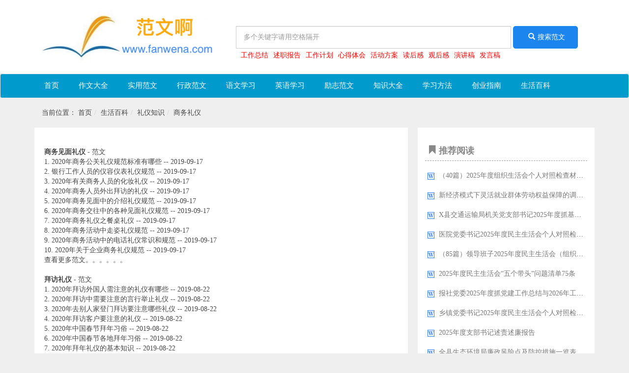

--- FILE ---
content_type: text/html; charset=UTF-8
request_url: https://www.fanwena.com/f/1790
body_size: 12357
content:
<html><head><meta http-equiv="Content-Type" content="text/html; charset=UTF-8">
<title>《范文啊》写作门户网站：作文大全 - 实用范文 - 行政范文 - 语文学习 - 英语学习 - 励志范文 - 知识大全 - 学习方法 - 创业指南 - 生活百科</title>

<meta http-equiv="X-UA-Compatible" content="IE=edge">
<meta content="width=device-width,initial-scale=1,maximum-scale=1,minimum-scale=1,user-scalable=no" name="viewport">
<meta name="apple-mobile-web-app-capable" content="yes">
<meta name="apple-mobile-web-app-status-bar-style" content="black">
<meta name="format-detection" content="telephone=no">
<meta name="format-detection" content="email=no">
<link rel="shortcut icon" href="https://www.fanwena.com/images/favicon.jpg">
<script src="https://www.fanwena.com/images/jquery191.js"></script>
<script type="text/javascript" src="https://www.fanwena.com/images/bootstrap.min.js"></script>
<link rel="stylesheet" href="https://www.fanwena.com/images/bootstrap.min.css">
<!--<link rel="stylesheet" href="https://www.fanwena.com/images/font-awesome.min.css">-->
<script type="text/javascript" src="https://www.fanwena.com/images/public.js"></script>
<link rel="stylesheet" href="https://www.fanwena.com/images/style.css?v=1.2">
<script type="text/javascript" src="https://www.fanwena.com/images/layer.js"></script>
<link rel="stylesheet" href="https://www.fanwena.com/images/layer.css">
<script src="https://www.fanwena.com/images/jquery.min.js"></script>
<script src="https://www.fanwena.com/images/yyui.js"></script>
<script type="text/javascript" src="https://www.fanwena.com/images/mobile_adv.js"></script>
<script type="text/javascript" src="https://www.fanwena.com/images/jquery.qrcode.min.js"></script>
<script src="https://hm.baidu.com/hm.js?7ac707246e7211a2985fe01390f1fe80"></script>

<style type="text/css">
.index .carousel-inner .item-img{width:560px;height:270px;background-size:cover}
.index .new1{background:#fff;overflow:auto;padding:10px 10px}
.index .new1 .media{max-height:100px;margin:5px 0;}
.index .new1 .new-title{height:20px;line-height:25px;padding-left:15px}
.index .new1 .new-title .left{font-size:20px;padding-right:15px;color:#444;font-weight:bold}
.index .new1 .new-title i{color:red;font-style:normal}
/*.index .new1 .media .media-img{height:50px;width:80px;background-size:cover;background-position:50%;background-size:cover}
.index .new1 .media h5{overflow:hidden;text-overflow:ellipsis;white-space:nowrap}
.index .new1 .media .media-body{line-height:30px}
.index .new1 .media .media-body .clearfix{font-size:12px;color:#888}*/
.index .new1 .list-group{padding-bottom:0}
.index .new1 .list-group .list-group-item{overflow:auto;height:40px;border:none}
.index .new1 .list-group .list-group-item i{color:red;font-weight:bold;padding-right:8px;font-style:normal}
.index .new1 .list-group .list-group-item .category{padding-right:5px}
.index .new1 .list-group .list-group-item .n-title{width:315px;overflow:hidden;text-overflow:ellipsis;white-space:nowrap}

.cate-list{background:#fff;overflow:hidden}
.cate-list .col-md-4{border-bottom:20px solid #efefef;min-height:432px;margin-top: 15px;}
.cate-list .list-group li{border:none;padding:5px 8px;overflow:auto}
.cate-list .list-group li i{padding:5px}
.cate-list .list-group li .left{width:75%;overflow:hidden;white-space:nowrap;text-overflow:ellipsis}
.cate-list .list-group li span{color:#888}
.cate-list .media h5{overflow:hidden;white-space:nowrap;text-overflow:ellipsis;width: 75%;}
.cate-list .media .media-img{height:50px;width:110px;background-size:cover;background-position:50%}

#newCarousel .carousel-caption{
  right: 0;
  left: 0;
  bottom: 0px;
  background: rgba(0,0,0,.5);
  height: 50px;
  line-height: 15px;
  overflow: hidden;
  white-space:nowrap;
  text-overflow:ellipsis;
  font-size: 16px;
}
.index .hot-article{background:#fff}
.index .hot-article  h4{margin-top: 10px;font-weight: bold;}
.index .hot-article .title{padding:10px 10px;font-size:24px;color:#168D67;overflow:auto}
.index .hot-article .title .desc{font-size:18px;color:#666;line-height:38px;padding-left:10px}
.index .hot-article .col-md-3{padding:0 10px;}
.index .hot-article .col-md-3 .thumbnail{height: 280px;}
.index .hot-article .col-md-3 .thumbnail p{height: 40px;overflow: hidden;}
</style>


</head>
<style type="text/css">
.logo{background: #fff;height: 150px;}
.logo .logo-img{max-width: 350px;}
.search-select{line-height:35px;border:1px solid #ccc;padding:0 15px;border-radius:0;border-top-left-radius:5px;border-bottom-left-radius:5px;border-right:none;margin-right:-1px;height:37px}
.search-input{border-radius:0;border-top-right-radius:5px;border-bottom-right-radius:5px;padding-top:10px;padding-bottom:10px;height:37px}
.hot-search{padding: 0 20px;}
.hot-search a{color: red;}
.nav>li>a{padding: 10px 20px;}
</style><body><div class="logo">
	<div class="container index">
	  <div class="row">
	    <div class="col-md-12 col-xs-12 pdtop5">
			<p></p>
	    </div>
	  </div>

	  <div class="row">
	  	 <div class="col-md-4 col-xs-4">
				<a href="/"><img src="https://www.fanwena.com/images/fanwena.jpg" class="img-responsive wp logo-img"></a>
	  	 </div>
		    <div class="col-md-8 col-xs-8 wp" style="padding-top:25px;">
				<div class="navbar-form search2" role="search" style="margin-bottom: 4px;">
					<div class="form-group" style="width: 80%;">
						<input type="text" class="form-control search-input" data-searchid="search2" placeholder="多个关键字请用空格隔开" name="keyword" style="width: 100%;border-radius:0;padding: 22px 15px;">
					</div>
					<button class="btn btn-success search" id="search2" url="/s/" data-from="search2" style="border-radius:0;background:#1C86EE;border-color:#1C86EE;padding:12px 25px;border-radius:5px;"><i class="pd5 glyphicon glyphicon-search"></i>搜索范文</button>
				</div>	
				<p class="hot-search"><a href="https://www.fanwena.com/s/工作总结" class="left pd5">工作总结</a><a href="https://www.fanwena.com/s/述职报告" class="left pd5">述职报告</a><a href="https://www.fanwena.com/s/工作计划" class="left pd5">工作计划</a><a href="https://www.fanwena.com/s/心得体会" class="left pd5">心得体会</a><a href="https://www.fanwena.com/s/活动方案" class="left pd5">活动方案</a><a href="https://www.fanwena.com/s/读后感" class="left pd5">读后感</a><a href="https://www.fanwena.com/s/观后感" class="left pd5">观后感</a><a href="https://www.fanwena.com/s/演讲稿" class="left pd5">演讲稿</a><a href="https://www.fanwena.com/s/发言稿" class="left pd5">发言稿</a></p>	    
		    </div>
 		 <!-- <div class="col-md-2 col-xs-2"></div> -->
	  </div>


	</div>  
</div><nav class="navbar navbar-default" role="navigation" style="height:35px;background-color:#009ACD;">
	<div class="container-fluid no_pd"> 
	<div class="collapse navbar-collapse no_pd" id="example-navbar-collapse" style="height:35px;background-color:#009ACD;">
	<script type="text/javascript">
yyui_menu('.yyui_menu1');
</script>

<style type="text/css">

/*  主要样式 */
/*  主要样式 */
.yyui_menu1 { height:35px; line-height:35px; font-size:15px; }
 
.yyui_menu1 li { float:left; position:relative;} /*这一级是导航*/
.yyui_menu1 li a { display:block; line-height:35px; text-decoration:none; padding:6px 20px; color:#FFFFFF;   }
.yyui_menu1 li a:hover {  background:#1C86EE; }
.yyui_menu1 li a.more:after{content:" »";}
 
.yyui_menu1 li ul { position:absolute; float:left; width:150px; border:1px solid #D2D2D2; display:none; background-color:#009ACD; z-index:9999;} /*这是第二级菜单*/
.yyui_menu1 li ul a { width:150px;text-decoration:none; color:#FFFFFF;}
.yyui_menu1 li ul a:hover { background:#1C86EE;}
 
.yyui_menu1 li ul ul{ top:0;left:150px;} /*从第三级菜单开始,所有的子级菜单都相对偏移*/
</style>

<ul class="yyui_menu1">
<li><a href="/" target="_self">首页</a>  </li><li><a href="/f/559" target="_self">作文大全</a> <ul class="one"><li><a class="more" href="/f/560" target="_self">高中作文</a><ul class="two"><li><a href="/f/561" target="_self">高考作文</a></li><li><a href="/f/887" target="_self">高一作文</a></li><li><a href="/f/888" target="_self">高二作文</a></li><li><a href="/f/889" target="_self">高三作文</a></li></ul></li><li><a href="/f/832" target="_self">作文选</a></li><li><a class="more" href="/f/833" target="_self">作文大全</a><ul class="two"><li><a href="/f/834" target="_self">日记大全</a></li><li><a href="/f/846" target="_self">写人的作文</a></li><li><a href="/f/847" target="_self">写景作文</a></li><li><a href="/f/848" target="_self">记叙文</a></li><li><a href="/f/849" target="_self">议论文</a></li><li><a href="/f/850" target="_self">说明文</a></li><li><a href="/f/851" target="_self">游记作文</a></li><li><a href="/f/852" target="_self">书信作文</a></li><li><a href="/f/2221" target="_self">书信作文</a></li><li><a href="/f/2248" target="_self">日记大全</a></li></ul></li><li><a href="/f/862" target="_self">话题作文</a></li><li><a class="more" href="/f/863" target="_self">小学作文</a><ul class="two"><li><a href="/f/864" target="_self">一年级作文</a></li><li><a href="/f/865" target="_self">二年级作文</a></li><li><a href="/f/866" target="_self">三年级作文</a></li><li><a href="/f/867" target="_self">四年级作文</a></li><li><a href="/f/868" target="_self">五年级作文</a></li><li><a href="/f/869" target="_self">六年级作文</a></li><li><a href="/f/870" target="_self">小考作文</a></li></ul></li><li><a class="more" href="/f/874" target="_self">初中作文</a><ul class="two"><li><a href="/f/875" target="_self">初一作文</a></li><li><a href="/f/876" target="_self">初二作文</a></li><li><a href="/f/877" target="_self">初三作文</a></li><li><a href="/f/878" target="_self">中考作文</a></li></ul></li><li><a class="more" href="/f/899" target="_self">英语作文</a><ul class="two"><li><a href="/f/900" target="_self">小学英语作文</a></li><li><a href="/f/901" target="_self">初中英语作文</a></li><li><a href="/f/902" target="_self">高中英语作文</a></li></ul></li><li><a class="more" href="/f/903" target="_self">作文素材</a><ul class="two"><li><a href="/f/904" target="_self">小学作文素材</a></li><li><a href="/f/905" target="_self">小学作文素材</a></li><li><a href="/f/906" target="_self">初中作文素材</a></li><li><a href="/f/907" target="_self">初中作文素材</a></li><li><a href="/f/908" target="_self">高中作文素材</a></li><li><a href="/f/909" target="_self">高中作文素材</a></li><li><a href="/f/910" target="_self">优美段落</a></li><li><a href="/f/911" target="_self">优美段落</a></li></ul></li><li><a href="/f/912" target="_self">作文指导</a></li><li><a href="/f/913" target="_self">作文评语</a></li><li><a class="more" href="/f/2251" target="_self">英语作文</a><ul class="two"><li><a href="/f/2252" target="_self">初中英语作文</a></li><li><a href="/f/2257" target="_self">小学英语作文</a></li><li><a href="/f/2268" target="_self">高中英语作文</a></li></ul></li></ul></li><li><a href="/f/564" target="_self">实用范文</a> <ul class="one"><li><a class="more" href="/f/565" target="_self">演讲稿大全</a><ul class="two"><li><a href="/f/566" target="_self">演讲稿</a></li><li><a href="/f/567" target="_self">学生演讲稿</a></li><li><a href="/f/568" target="_self">教师演讲稿</a></li><li><a href="/f/569" target="_self">竞聘演讲稿</a></li><li><a href="/f/570" target="_self">就职演讲稿</a></li><li><a href="/f/571" target="_self">安全演讲稿</a></li><li><a href="/f/572" target="_self">节日演讲稿</a></li><li><a href="/f/573" target="_self">英语演讲稿</a></li><li><a href="/f/574" target="_self">环保演讲稿</a></li><li><a href="/f/575" target="_self">青春演讲稿</a></li><li><a href="/f/576" target="_self">爱国演讲稿</a></li><li><a href="/f/577" target="_self">爱岗敬业</a></li><li><a href="/f/578" target="_self">文明礼仪</a></li><li><a href="/f/579" target="_self">开闭幕词</a></li><li><a href="/f/580" target="_self">答谢词致辞</a></li><li><a href="/f/581" target="_self">演讲稿写作</a></li></ul></li><li><a class="more" href="/f/582" target="_self">心得体会</a><ul class="two"><li><a href="/f/583" target="_self">心得体会</a></li><li><a href="/f/584" target="_self">读书心得</a></li><li><a href="/f/585" target="_self">读书心得</a></li><li><a href="/f/586" target="_self">工作心得</a></li><li><a href="/f/587" target="_self">工作心得</a></li><li><a href="/f/588" target="_self">培训心得</a></li><li><a href="/f/589" target="_self">培训心得</a></li><li><a href="/f/590" target="_self">党员心得体会</a></li><li><a href="/f/591" target="_self">党员心得体会</a></li><li><a href="/f/592" target="_self">军训心得体会</a></li><li><a href="/f/593" target="_self">军训心得体会</a></li><li><a href="/f/594" target="_self">教师心得体会</a></li><li><a href="/f/595" target="_self">教师心得体会</a></li><li><a href="/f/596" target="_self">实习心得体会</a></li><li><a href="/f/597" target="_self">实习心得体会</a></li><li><a href="/f/598" target="_self">党课心得体会</a></li><li><a href="/f/599" target="_self">心得体会范文</a></li><li><a href="/f/600" target="_self">心得体会范文</a></li><li><a href="/f/2165" target="_self">心得体会</a></li><li><a href="/f/2376" target="_self">党课心得体会</a></li></ul></li><li><a class="more" href="/f/601" target="_self">办公文秘</a><ul class="two"><li><a href="/f/602" target="_self">岗位职责</a></li><li><a href="/f/603" target="_self">入职离职</a></li><li><a href="/f/604" target="_self">文秘基础</a></li><li><a href="/f/605" target="_self">文秘基础</a></li><li><a href="/f/606" target="_self">文秘写作</a></li><li><a href="/f/607" target="_self">文秘写作</a></li><li><a href="/f/608" target="_self">方案大全</a></li><li><a href="/f/609" target="_self">办公表格</a></li><li><a href="/f/610" target="_self">办公表格</a></li><li><a href="/f/611" target="_self">策划方案</a></li><li><a href="/f/612" target="_self">策划方案</a></li><li><a href="/f/613" target="_self">员工手册</a></li><li><a href="/f/614" target="_self">员工手册</a></li><li><a href="/f/615" target="_self">规章制度</a></li><li><a href="/f/616" target="_self">规章制度</a></li></ul></li><li><a class="more" href="/f/617" target="_self">工作总结</a><ul class="two"><li><a href="/f/618" target="_self">年终工作总结</a></li><li><a href="/f/2103" target="_self">转正工作总结</a></li><li><a href="/f/2107" target="_self">各行业工作总结</a></li><li><a href="/f/2109" target="_self">活动总结</a></li><li><a href="/f/2479" target="_self">月工作总结</a></li><li><a href="/f/2480" target="_self">试用期工作总结</a></li><li><a href="/f/2481" target="_self">上半年工作总结</a></li><li><a href="/f/2483" target="_self">实习工作总结</a></li><li><a href="/f/2914" target="_self">个人工作总结</a></li></ul></li><li><a class="more" href="/f/619" target="_self">工作计划</a><ul class="two"><li><a href="/f/620" target="_self">教学工作计划</a></li><li><a href="/f/2104" target="_self">下半年工作计划</a></li><li><a href="/f/2105" target="_self">班主任工作计划</a></li><li><a href="/f/2138" target="_self">个人工作计划</a></li><li><a href="/f/2168" target="_self">其他计划</a></li><li><a href="/f/2171" target="_self">个人工作计划</a></li><li><a href="/f/2188" target="_self">班主任工作计划</a></li><li><a href="/f/2225" target="_self">销售工作计划</a></li><li><a href="/f/2356" target="_self">年度工作计划</a></li><li><a href="/f/2398" target="_self">教师工作计划</a></li><li><a href="/f/2467" target="_self">其他计划</a></li><li><a href="/f/2468" target="_self">学校工作计划</a></li><li><a href="/f/2469" target="_self">班务工作计划</a></li><li><a href="/f/2473" target="_self">销售工作计划</a></li><li><a href="/f/2474" target="_self">下半年工作计划</a></li><li><a href="/f/2475" target="_self">年度工作计划</a></li><li><a href="/f/2482" target="_self">学校工作计划</a></li></ul></li><li><a class="more" href="/f/621" target="_self">个人报告</a><ul class="two"><li><a href="/f/622" target="_self">辞职报告</a></li><li><a href="/f/623" target="_self">工作报告</a></li><li><a href="/f/624" target="_self">工作报告</a></li><li><a href="/f/625" target="_self">述职报告</a></li><li><a href="/f/626" target="_self">述职报告</a></li><li><a href="/f/627" target="_self">调研报告</a></li><li><a href="/f/628" target="_self">调研报告</a></li><li><a href="/f/629" target="_self">验收报告</a></li><li><a href="/f/630" target="_self">验收报告</a></li><li><a href="/f/631" target="_self">个人总结</a></li><li><a href="/f/632" target="_self">个人总结</a></li><li><a href="/f/633" target="_self">学习总结</a></li><li><a href="/f/634" target="_self">社会实践</a></li><li><a href="/f/2180" target="_self">工作总结</a></li><li><a href="/f/2452" target="_self">学习总结</a></li></ul></li><li><a class="more" href="/f/635" target="_self">致辞讲话</a><ul class="two"><li><a href="/f/636" target="_self">领导讲话稿</a></li><li><a href="/f/645" target="_self">开闭幕词</a></li><li><a href="/f/646" target="_self">主持词</a></li><li><a href="/f/647" target="_self">庆典致辞</a></li><li><a href="/f/648" target="_self">会议发言稿</a></li><li><a href="/f/649" target="_self">婚礼范文</a></li><li><a href="/f/650" target="_self">国旗下讲话</a></li><li><a href="/f/651" target="_self">家长会发言稿</a></li><li><a href="/f/2182" target="_self">会议发言稿</a></li><li><a href="/f/2184" target="_self">开闭幕词</a></li><li><a href="/f/2187" target="_self">庆典致辞</a></li><li><a href="/f/2336" target="_self">主持词</a></li><li><a href="/f/2439" target="_self">婚礼范文</a></li></ul></li><li><a class="more" href="/f/652" target="_self">条据书信</a><ul class="two"><li><a href="/f/653" target="_self">决心书</a></li><li><a href="/f/654" target="_self">建议书</a></li><li><a href="/f/655" target="_self">说明书</a></li><li><a href="/f/656" target="_self">通知书</a></li><li><a href="/f/657" target="_self">申请书</a></li><li><a href="/f/658" target="_self">协议书</a></li><li><a href="/f/659" target="_self">保证书</a></li><li><a href="/f/660" target="_self">委托书</a></li><li><a href="/f/661" target="_self">检讨书</a></li><li><a href="/f/662" target="_self">证明书</a></li><li><a href="/f/663" target="_self">倡议书</a></li><li><a href="/f/664" target="_self">承诺书</a></li><li><a href="/f/665" target="_self">责任书</a></li><li><a href="/f/666" target="_self">意向书</a></li><li><a href="/f/667" target="_self">担保书</a></li><li><a href="/f/668" target="_self">调档函</a></li><li><a href="/f/669" target="_self">邀请函</a></li><li><a href="/f/670" target="_self">接收函</a></li><li><a href="/f/671" target="_self">自荐信</a></li><li><a href="/f/672" target="_self">介绍信</a></li><li><a href="/f/2271" target="_self">感谢信</a></li><li><a href="/f/2375" target="_self">自荐信</a></li><li><a href="/f/2391" target="_self">慰问信</a></li><li><a href="/f/2433" target="_self">借条范本</a></li><li><a href="/f/2771" target="_self">请假条</a></li><li><a href="/f/3092" target="_self">表扬信</a></li></ul></li><li><a class="more" href="/f/673" target="_self">合同范本</a><ul class="two"><li><a href="/f/674" target="_self">租赁合同</a></li><li><a href="/f/680" target="_self">劳动合同</a></li><li><a href="/f/681" target="_self">借款合同</a></li><li><a href="/f/682" target="_self">承包合同</a></li><li><a href="/f/683" target="_self">委托合同</a></li><li><a href="/f/684" target="_self">买卖合同</a></li><li><a href="/f/685" target="_self">购房合同</a></li><li><a href="/f/686" target="_self">运输合同</a></li><li><a href="/f/687" target="_self">贸易合同</a></li><li><a href="/f/688" target="_self">金融合同</a></li><li><a href="/f/689" target="_self">代理合同</a></li><li><a href="/f/690" target="_self">转让合同</a></li><li><a href="/f/691" target="_self">服务合同</a></li><li><a href="/f/692" target="_self">经营合同</a></li><li><a href="/f/693" target="_self">房地产合同</a></li><li><a href="/f/694" target="_self">技术合同</a></li><li><a href="/f/695" target="_self">知识产权合同</a></li><li><a href="/f/2190" target="_self">租赁合同</a></li><li><a href="/f/2195" target="_self">承包合同</a></li><li><a href="/f/2196" target="_self">运输合同</a></li><li><a href="/f/2197" target="_self">服务合同</a></li><li><a href="/f/2198" target="_self">经营合同</a></li><li><a href="/f/2201" target="_self">金融合同</a></li><li><a href="/f/2206" target="_self">贸易合同</a></li><li><a href="/f/2209" target="_self">购房合同</a></li><li><a href="/f/2224" target="_self">买卖合同</a></li><li><a href="/f/2234" target="_self">委托合同</a></li><li><a href="/f/2237" target="_self">劳动合同</a></li><li><a href="/f/2238" target="_self">借款合同</a></li><li><a href="/f/2396" target="_self">代理合同</a></li><li><a href="/f/2404" target="_self">转让合同</a></li><li><a href="/f/2485" target="_self">房地产合同</a></li><li><a href="/f/2486" target="_self">技术合同</a></li><li><a href="/f/2487" target="_self">知识产权合同</a></li></ul></li><li><a class="more" href="/f/696" target="_self">导游词大全</a><ul class="two"><li><a href="/f/697" target="_self">导游词</a></li><li><a href="/f/698" target="_self">导游词</a></li><li><a href="/f/699" target="_self">北京导游词</a></li><li><a href="/f/700" target="_self">北京导游词</a></li><li><a href="/f/701" target="_self">安徽导游词</a></li><li><a href="/f/702" target="_self">安徽导游词</a></li><li><a href="/f/703" target="_self">浙江导游词</a></li><li><a href="/f/704" target="_self">浙江导游词</a></li><li><a href="/f/705" target="_self">江苏导游词</a></li><li><a href="/f/706" target="_self">江苏导游词</a></li><li><a href="/f/707" target="_self">上海导游词</a></li><li><a href="/f/708" target="_self">上海导游词</a></li><li><a href="/f/709" target="_self">山东导游词</a></li><li><a href="/f/710" target="_self">山东导游词</a></li><li><a href="/f/711" target="_self">湖南导游词</a></li><li><a href="/f/712" target="_self">湖南导游词</a></li><li><a href="/f/713" target="_self">湖北导游词</a></li><li><a href="/f/714" target="_self">湖北导游词</a></li><li><a href="/f/715" target="_self">天津导游词</a></li><li><a href="/f/716" target="_self">天津导游词</a></li><li><a href="/f/717" target="_self">河北导游词</a></li><li><a href="/f/718" target="_self">河北导游词</a></li><li><a href="/f/719" target="_self">山西导游词</a></li><li><a href="/f/720" target="_self">山西导游词</a></li><li><a href="/f/721" target="_self">内蒙古导游词</a></li><li><a href="/f/722" target="_self">内蒙古导游词</a></li><li><a href="/f/723" target="_self">重庆导游词</a></li><li><a href="/f/724" target="_self">重庆导游词</a></li><li><a href="/f/725" target="_self">四川导游词</a></li><li><a href="/f/726" target="_self">四川导游词</a></li><li><a href="/f/727" target="_self">贵州导游词</a></li><li><a href="/f/728" target="_self">贵州导游词</a></li><li><a href="/f/729" target="_self">云南导游词</a></li><li><a href="/f/730" target="_self">云南导游词</a></li><li><a href="/f/731" target="_self">西藏导游词</a></li><li><a href="/f/732" target="_self">西藏导游词</a></li><li><a href="/f/733" target="_self">陕西导游词</a></li><li><a href="/f/734" target="_self">陕西导游词</a></li><li><a href="/f/735" target="_self">甘肃导游词</a></li><li><a href="/f/736" target="_self">甘肃导游词</a></li><li><a href="/f/2199" target="_self">台湾导游词</a></li><li><a href="/f/2200" target="_self">新疆导游词</a></li><li><a href="/f/2202" target="_self">广东导游词</a></li><li><a href="/f/2501" target="_self">辽宁导游词</a></li><li><a href="/f/2758" target="_self">辽宁导游词</a></li></ul></li><li><a class="more" href="/f/737" target="_self">毕业大全</a><ul class="two"><li><a href="/f/738" target="_self">赠言大全</a></li></ul></li><li><a class="more" href="/f/740" target="_self">毕业大全</a><ul class="two"><li><a href="/f/741" target="_self">感言大全</a></li><li><a href="/f/742" target="_self">留言大全</a></li><li><a href="/f/2207" target="_self">赠言大全</a></li></ul></li><li><a class="more" href="/f/743" target="_self">个人写作</a><ul class="two"><li><a href="/f/744" target="_self">自我评价</a></li><li><a href="/f/751" target="_self">自我介绍</a></li><li><a href="/f/757" target="_self">自我鉴定</a></li><li><a href="/f/766" target="_self">反思</a></li><li><a href="/f/767" target="_self">辞职信</a></li><li><a href="/f/768" target="_self">情书</a></li><li><a href="/f/769" target="_self">分手信</a></li><li><a href="/f/770" target="_self">军训专题</a></li><li><a href="/f/771" target="_self">实习专题</a></li><li><a href="/f/2220" target="_self">情书</a></li></ul></li><li><a class="more" href="/f/772" target="_self">其他范文</a><ul class="two"><li><a href="/f/773" target="_self">评语大全</a></li><li><a href="/f/780" target="_self">经验</a></li><li><a href="/f/781" target="_self">事迹</a></li><li><a href="/f/782" target="_self">措施</a></li><li><a href="/f/783" target="_self">启事</a></li><li><a href="/f/784" target="_self">教育叙事</a></li><li><a href="/f/785" target="_self">实施方案</a></li><li><a href="/f/786" target="_self">范文大全</a></li><li><a href="/f/787" target="_self">广告语大全</a></li><li><a href="/f/797" target="_self">宣传用语</a></li></ul></li><li><a href="/f/2178" target="_self">其他范文</a></li></ul></li><li><a href="/f/803" target="_self">行政范文</a> <ul class="one"><li><a class="more" href="/f/804" target="_self">党团范文</a><ul class="two"><li><a href="/f/805" target="_self">入党专题</a></li><li><a href="/f/814" target="_self">入团专题</a></li><li><a href="/f/818" target="_self">党员思想汇报</a></li><li><a href="/f/2235" target="_self">党性分析材料</a></li><li><a href="/f/2774" target="_self">党员承诺书</a></li><li><a href="/f/2775" target="_self">民主生活会</a></li><li><a href="/f/2776" target="_self">党课</a></li></ul></li><li><a class="more" href="/f/2166" target="_self">心得体会</a><ul class="two"><li><a href="/f/2167" target="_self">心得体会范文</a></li></ul></li><li><a class="more" href="/f/2169" target="_self">其他范文</a><ul class="two"><li><a href="/f/2170" target="_self">范文大全</a></li></ul></li><li><a class="more" href="/f/2777" target="_self">行政公文</a><ul class="two"><li><a href="/f/2778" target="_self">通知</a></li><li><a href="/f/2779" target="_self">通告</a></li><li><a href="/f/2780" target="_self">通报</a></li><li><a href="/f/2781" target="_self">公告</a></li><li><a href="/f/2782" target="_self">公函</a></li><li><a href="/f/2783" target="_self">公报</a></li><li><a href="/f/2784" target="_self">议案</a></li><li><a href="/f/2785" target="_self">意见</a></li><li><a href="/f/2786" target="_self">决定</a></li><li><a href="/f/2787" target="_self">决议</a></li><li><a href="/f/2788" target="_self">办法</a></li><li><a href="/f/2789" target="_self">细则</a></li><li><a href="/f/2790" target="_self">条例</a></li><li><a href="/f/2791" target="_self">指示</a></li><li><a href="/f/2792" target="_self">命令</a></li><li><a href="/f/2793" target="_self">请示</a></li><li><a href="/f/2794" target="_self">批复</a></li><li><a href="/f/2795" target="_self">报告</a></li><li><a href="/f/2796" target="_self">会议纪要</a></li><li><a href="/f/2797" target="_self">其它公文</a></li></ul></li></ul></li><li><a href="/f/914" target="_self">语文学习</a> <ul class="one"><li><a href="/f/915" target="_self">语文知识大全</a></li><li><a class="more" href="/f/916" target="_self">词语大全</a><ul class="two"><li><a href="/f/917" target="_self">词语分类</a></li><li><a href="/f/921" target="_self">组词</a></li><li><a href="/f/922" target="_self">反义词</a></li><li><a href="/f/923" target="_self">近义词</a></li><li><a href="/f/924" target="_self">同义词</a></li><li><a href="/f/925" target="_self">好词好句</a></li><li><a href="/f/926" target="_self">好句好段</a></li><li><a href="/f/927" target="_self">造句</a></li><li><a href="/f/928" target="_self">短语</a></li><li><a href="/f/929" target="_self">成语接龙</a></li><li><a href="/f/930" target="_self">成语</a></li><li><a href="/f/931" target="_self">典故</a></li><li><a href="/f/932" target="_self">对子</a></li></ul></li><li><a class="more" href="/f/933" target="_self">民俗文化</a><ul class="two"><li><a href="/f/934" target="_self">谜语</a></li><li><a href="/f/935" target="_self">对联</a></li><li><a href="/f/936" target="_self">谚语</a></li><li><a href="/f/937" target="_self">歇后语</a></li><li><a href="/f/938" target="_self">绕口令</a></li><li><a href="/f/939" target="_self">顺口溜</a></li><li><a href="/f/940" target="_self">猜成语</a></li><li><a href="/f/941" target="_self">传说</a></li><li><a href="/f/2804" target="_self">童谣</a></li><li><a href="/f/2805" target="_self">俚语</a></li></ul></li><li><a class="more" href="/f/942" target="_self">国学知识</a><ul class="two"><li><a href="/f/943" target="_self">国学经典</a></li><li><a href="/f/2806" target="_self">国学入门</a></li><li><a href="/f/2807" target="_self">国学大师</a></li><li><a href="/f/2808" target="_self">国学书籍</a></li><li><a href="/f/2809" target="_self">传统文化</a></li><li><a href="/f/2810" target="_self">古代知识</a></li><li><a href="/f/2811" target="_self">哲学</a></li><li><a href="/f/2812" target="_self">史学</a></li></ul></li><li><a class="more" href="/f/944" target="_self">手抄报</a><ul class="two"><li><a href="/f/945" target="_self">数学手抄报</a></li><li><a href="/f/946" target="_self">英语手抄报</a></li><li><a href="/f/947" target="_self">小学生手抄报</a></li><li><a href="/f/948" target="_self">法制手抄报</a></li><li><a href="/f/949" target="_self">安全手抄报</a></li><li><a href="/f/950" target="_self">节日手抄报</a></li><li><a href="/f/951" target="_self">读书手抄报</a></li><li><a href="/f/952" target="_self">成长手抄报</a></li><li><a href="/f/953" target="_self">禁毒手抄报</a></li><li><a href="/f/954" target="_self">文化手抄报</a></li><li><a href="/f/955" target="_self">环保手抄报</a></li><li><a href="/f/956" target="_self">节约手抄报</a></li><li><a href="/f/957" target="_self">手抄报花边边框</a></li><li><a href="/f/958" target="_self">手抄报图片</a></li><li><a href="/f/959" target="_self">手抄报版面设计图</a></li><li><a href="/f/960" target="_self">其它手抄报</a></li></ul></li><li><a class="more" href="/f/961" target="_self">黑板报大全</a><ul class="two"><li><a href="/f/962" target="_self">小学生黑板报</a></li><li><a href="/f/963" target="_self">法制黑板报</a></li><li><a href="/f/964" target="_self">节日黑板报</a></li><li><a href="/f/965" target="_self">安全黑板报</a></li><li><a href="/f/966" target="_self">黑板报素材</a></li><li><a href="/f/967" target="_self">黑板报图片</a></li><li><a href="/f/968" target="_self">版面设计图</a></li><li><a href="/f/969" target="_self">花边边框</a></li><li><a href="/f/970" target="_self">黑板报</a></li></ul></li><li><a href="/f/2813" target="_self">语文教材</a></li><li><a href="/f/2814" target="_self">语文教案</a></li></ul></li><li><a href="/f/1024" target="_self">英语学习</a> <ul class="one"><li><a href="/f/1025" target="_self">英语单词</a></li><li><a href="/f/1026" target="_self">英语短语</a></li><li><a href="/f/1027" target="_self">英语口语</a></li><li><a href="/f/1028" target="_self">英语听力</a></li><li><a class="more" href="/f/1029" target="_self">英语写作</a><ul class="two"><li><a href="/f/1030" target="_self">英语写作方法</a></li><li><a href="/f/1031" target="_self">英语作文</a></li><li><a href="/f/1032" target="_self">英语应用写作</a></li><li><a href="/f/1033" target="_self">英语文化</a></li></ul></li><li><a class="more" href="/f/1034" target="_self">专业英语</a><ul class="two"><li><a href="/f/1035" target="_self">金融英语</a></li><li><a href="/f/1036" target="_self">银行英语</a></li><li><a href="/f/1037" target="_self">外贸英语</a></li><li><a href="/f/1038" target="_self">商务英语</a></li><li><a href="/f/1039" target="_self">医学英语</a></li><li><a href="/f/1040" target="_self">计算机英语</a></li><li><a href="/f/1041" target="_self">办公室英语</a></li></ul></li><li><a class="more" href="/f/1042" target="_self">生活英语</a><ul class="two"><li><a href="/f/1043" target="_self">电话英语</a></li><li><a href="/f/1044" target="_self">旅游英语</a></li><li><a href="/f/1045" target="_self">购物英语</a></li><li><a href="/f/1046" target="_self">求职英语</a></li><li><a href="/f/1047" target="_self">英语情景对话</a></li><li><a href="/f/1048" target="_self">实用英语</a></li></ul></li><li><a class="more" href="/f/1049" target="_self">英语阅读</a><ul class="two"><li><a href="/f/1050" target="_self">英语文摘</a></li><li><a href="/f/1051" target="_self">英语优美段落</a></li><li><a href="/f/1052" target="_self">英语故事</a></li><li><a href="/f/1053" target="_self">英语诗歌</a></li><li><a href="/f/1054" target="_self">英语散文</a></li><li><a href="/f/1055" target="_self">英语美文欣赏</a></li><li><a href="/f/1056" target="_self">英语笑话</a></li></ul></li><li><a href="/f/1057" target="_self">英语学习方法</a></li><li><a href="/f/1090" target="_self">英语其它</a></li><li><a href="/f/2924" target="_self">英语知识大全</a></li></ul></li><li><a href="/f/1274" target="_self">励志范文</a> <ul class="one"><li><a class="more" href="/f/1275" target="_self">励志大全</a><ul class="two"><li><a href="/f/1276" target="_self">励志格言</a></li><li><a href="/f/1277" target="_self">励志名句</a></li><li><a href="/f/1278" target="_self">励志诗句</a></li><li><a href="/f/1279" target="_self">励志图片</a></li><li><a href="/f/1280" target="_self">励志对联</a></li><li><a href="/f/1281" target="_self">励志短片</a></li><li><a href="/f/1282" target="_self">励志网名</a></li><li><a href="/f/1283" target="_self">励志书籍</a></li><li><a href="/f/1284" target="_self">励志个性签名</a></li><li><a href="/f/1285" target="_self">励志日志</a></li><li><a href="/f/1286" target="_self">励志壁纸</a></li><li><a href="/f/1287" target="_self">励志音乐</a></li><li><a href="/f/1288" target="_self">励志小说</a></li><li><a href="/f/1289" target="_self">励志演讲</a></li><li><a href="/f/1290" target="_self">励志电视剧</a></li></ul></li><li><a class="more" href="/f/1291" target="_self">名言大全</a><ul class="two"><li><a href="/f/1292" target="_self">名人名言</a></li><li><a href="/f/1293" target="_self">励志名言</a></li><li><a href="/f/1294" target="_self">读书名言</a></li><li><a href="/f/1295" target="_self">时间名言</a></li><li><a href="/f/1296" target="_self">爱情名言</a></li><li><a href="/f/1297" target="_self">成功名言</a></li><li><a href="/f/1298" target="_self">名言名句</a></li><li><a href="/f/1299" target="_self">名言警句</a></li><li><a href="/f/1300" target="_self">人生格言</a></li><li><a href="/f/1301" target="_self">座右铭大全</a></li><li><a href="/f/2835" target="_self">格言大全</a></li></ul></li><li><a class="more" href="/f/1307" target="_self">成功学</a><ul class="two"><li><a href="/f/1308" target="_self">成功的定义</a></li><li><a href="/f/1309" target="_self">成功的秘决</a></li><li><a href="/f/1310" target="_self">成功的作文</a></li><li><a href="/f/1311" target="_self">成功故事</a></li><li><a href="/f/1312" target="_self">成功人士</a></li><li><a href="/f/1313" target="_self">成功之道</a></li><li><a href="/f/1314" target="_self">成功学演讲</a></li><li><a href="/f/1315" target="_self">成功学书籍</a></li><li><a href="/f/1316" target="_self">成功语录</a></li><li><a href="/f/1317" target="_self">成功案例</a></li></ul></li><li><a href="/f/1318" target="_self">励志故事</a></li><li><a href="/f/1319" target="_self">职场励志</a></li><li><a href="/f/2260" target="_self">励志文章</a></li><li><a href="/f/2836" target="_self">励志名言</a></li><li><a href="/f/2837" target="_self">励志电影</a></li><li><a href="/f/2838" target="_self">励志歌曲</a></li><li><a href="/f/2839" target="_self">高考励志</a></li><li><a href="/f/2840" target="_self">大学生励志</a></li><li><a href="/f/2841" target="_self">青春励志</a></li><li><a href="/f/2842" target="_self">高三励志</a></li></ul></li><li><a href="/f/1516" target="_self">知识大全</a> <ul class="one"><li><a href="/f/1517" target="_self">十万个为什么</a></li><li><a class="more" href="/f/1518" target="_self">方法百科</a><ul class="two"><li><a href="/f/1519" target="_self">读书技巧</a></li><li><a href="/f/2203" target="_self">物品制作方法</a></li><li><a href="/f/2276" target="_self">技巧大全</a></li><li><a href="/f/2374" target="_self">方法大全</a></li><li><a href="/f/2392" target="_self">产品使用方法</a></li><li><a href="/f/2395" target="_self">保健治疗方法</a></li><li><a href="/f/2397" target="_self">盆栽养殖方法</a></li><li><a href="/f/2746" target="_self">美容健体方法</a></li></ul></li><li><a class="more" href="/f/1520" target="_self">知识百科</a><ul class="two"><li><a href="/f/1521" target="_self">百科知识</a></li><li><a href="/f/1522" target="_self">投资理财知识</a></li><li><a href="/f/1523" target="_self">风水知识</a></li><li><a href="/f/1524" target="_self">安全知识</a></li><li><a href="/f/1525" target="_self">管理知识</a></li><li><a href="/f/1526" target="_self">两性知识</a></li><li><a href="/f/1527" target="_self">自然科学知识</a></li><li><a href="/f/1528" target="_self">公共基础知识</a></li><li><a href="/f/1529" target="_self">健康养生知识</a></li><li><a href="/f/1530" target="_self">育儿知识</a></li><li><a href="/f/1531" target="_self">法律知识</a></li><li><a href="/f/1532" target="_self">植物知识</a></li><li><a href="/f/1533" target="_self">动物知识</a></li><li><a href="/f/2894" target="_self">医学知识</a></li></ul></li></ul></li><li><a href="/f/1534" target="_self">学习方法</a> <ul class="one"><li><a class="more" href="/f/1535" target="_self">小学学习方法</a><ul class="two"><li><a href="/f/1536" target="_self">小考辅导</a></li><li><a href="/f/1537" target="_self">一年级方法</a></li><li><a href="/f/1541" target="_self">二年级方法</a></li><li><a href="/f/1545" target="_self">三年级方法</a></li><li><a href="/f/1549" target="_self">四年级方法</a></li><li><a href="/f/1553" target="_self">五年级方法</a></li><li><a href="/f/1557" target="_self">六年级方法</a></li></ul></li><li><a class="more" href="/f/1561" target="_self">初中学习方法</a><ul class="two"><li><a href="/f/1562" target="_self">中考辅导</a></li><li><a href="/f/1563" target="_self">初中语文学习方法</a></li><li><a href="/f/1564" target="_self">初一学习方法</a></li><li><a href="/f/1572" target="_self">初二学习方法</a></li><li><a href="/f/1581" target="_self">初三学习方法</a></li></ul></li><li><a class="more" href="/f/1590" target="_self">高中学习方法</a><ul class="two"><li><a href="/f/1591" target="_self">高考辅导资料</a></li><li><a href="/f/1592" target="_self">高中励志</a></li><li><a href="/f/1593" target="_self">高一学习方法</a></li><li><a href="/f/1603" target="_self">高二学习方法</a></li><li><a href="/f/1613" target="_self">高三学习方法</a></li></ul></li><li><a class="more" href="/f/1623" target="_self">各科学习方法</a><ul class="two"><li><a href="/f/1624" target="_self">语文学习</a></li><li><a href="/f/1625" target="_self">数学学习方法</a></li><li><a href="/f/1626" target="_self">英语学习方法</a></li><li><a href="/f/1627" target="_self">政治学习方法</a></li><li><a href="/f/1628" target="_self">物理学习方法</a></li><li><a href="/f/1629" target="_self">化学学习方法</a></li><li><a href="/f/1630" target="_self">历史学习方法</a></li><li><a href="/f/1631" target="_self">地理学习方法</a></li><li><a href="/f/1632" target="_self">生物学习方法</a></li><li><a href="/f/1633" target="_self">阅读答案</a></li></ul></li><li><a class="more" href="/f/1634" target="_self">通用学习方法</a><ul class="two"><li><a href="/f/1635" target="_self">学习方法指导</a></li><li><a href="/f/1636" target="_self">学习态度</a></li><li><a href="/f/1637" target="_self">学习计划</a></li><li><a href="/f/1638" target="_self">时间管理</a></li><li><a href="/f/1639" target="_self">学习经验</a></li><li><a href="/f/1640" target="_self">课前预习</a></li><li><a href="/f/1641" target="_self">高效课堂</a></li><li><a href="/f/1642" target="_self">复习方法</a></li></ul></li><li><a href="/f/1643" target="_self">教学方法</a></li><li><a href="/f/1644" target="_self">家庭教育</a></li><li><a href="/f/1645" target="_self">分数线</a></li><li><a href="/f/1646" target="_self">其它排名</a></li><li><a href="/f/1647" target="_self">大学排名</a></li><li><a href="/f/1648" target="_self">备考资料</a></li></ul></li><li><a href="/f/1666" target="_self">创业指南</a> <ul class="one"><li><a class="more" href="/f/1667" target="_self">职场</a><ul class="two"><li><a href="/f/1668" target="_self">个人简历下载</a></li><li><a href="/f/1713" target="_self">求职攻略</a></li><li><a href="/f/1714" target="_self">求职面试技巧</a></li><li><a href="/f/1715" target="_self">面试题</a></li><li><a href="/f/1716" target="_self">职业规划</a></li><li><a href="/f/1717" target="_self">职场法则</a></li><li><a href="/f/1718" target="_self">职场培训</a></li><li><a href="/f/1719" target="_self">升迁之路</a></li><li><a href="/f/1720" target="_self">劳动法规</a></li><li><a href="/f/1721" target="_self">跳槽注意事项</a></li><li><a href="/f/2901" target="_self">职场资讯</a></li><li><a href="/f/2902" target="_self">笔试题</a></li></ul></li><li><a class="more" href="/f/1724" target="_self">创业起步</a><ul class="two"><li><a href="/f/1725" target="_self">创业准备</a></li><li><a href="/f/1726" target="_self">创业点子</a></li><li><a href="/f/1727" target="_self">创业计划</a></li><li><a href="/f/1728" target="_self">创业项目</a></li><li><a href="/f/1729" target="_self">公司法</a></li><li><a href="/f/1730" target="_self">创业政策</a></li><li><a href="/f/1731" target="_self">注册公司</a></li></ul></li><li><a class="more" href="/f/1740" target="_self">企业管理</a><ul class="two"><li><a href="/f/1741" target="_self">企业管理</a></li><li><a href="/f/1742" target="_self">企业战略</a></li><li><a href="/f/1743" target="_self">企业文化</a></li><li><a href="/f/1744" target="_self">企业运营</a></li><li><a href="/f/1745" target="_self">人力资源管理</a></li><li><a href="/f/1746" target="_self">领导力</a></li><li><a href="/f/1747" target="_self">商业模式</a></li></ul></li><li><a class="more" href="/f/1748" target="_self">市场营销</a><ul class="two"><li><a href="/f/1749" target="_self">市场营销</a></li><li><a href="/f/1750" target="_self">营销策划</a></li><li><a href="/f/1751" target="_self">市场调查</a></li><li><a href="/f/1752" target="_self">品牌大全</a></li><li><a href="/f/1753" target="_self">销售技巧</a></li><li><a href="/f/1754" target="_self">渠道</a></li><li><a href="/f/1755" target="_self">广告</a></li></ul></li><li><a class="more" href="/f/1756" target="_self">开店指南</a><ul class="two"><li><a href="/f/1757" target="_self">销售技巧</a></li><li><a href="/f/1758" target="_self">加盟</a></li><li><a href="/f/1759" target="_self">融资</a></li><li><a href="/f/1760" target="_self">选址</a></li><li><a href="/f/1761" target="_self">店铺装修</a></li><li><a href="/f/1762" target="_self">经营技巧</a></li></ul></li><li><a href="/f/1763" target="_self">创业故事</a></li><li><a href="/f/2544" target="_self">创业之路</a></li><li><a class="more" href="/f/2897" target="_self">办事指南</a><ul class="two"><li><a href="/f/2898" target="_self">政策法规</a></li><li><a href="/f/2899" target="_self">办事流程</a></li><li><a href="/f/2900" target="_self">查询窗口</a></li></ul></li><li><a href="/f/2903" target="_self">财务知识</a></li><li><a href="/f/2904" target="_self">互联网创业</a></li><li><a href="/f/2905" target="_self">工商知识</a></li><li><a href="/f/2906" target="_self">税务知识</a></li><li><a href="/f/2907" target="_self">会计知识</a></li><li><a href="/f/2908" target="_self">其它创业知识</a></li></ul></li><li><a href="/f/1764" target="_self">生活百科</a> <ul class="one"><li><a href="/f/1765" target="_self">生活小常识</a></li><li><a class="more" href="/f/1766" target="_self">生活技能学习</a><ul class="two"><li><a href="/f/1767" target="_self">家务活</a></li><li><a href="/f/1768" target="_self">收集清理</a></li><li><a href="/f/1769" target="_self">学洗衣</a></li><li><a href="/f/1770" target="_self">学做饭</a></li><li><a href="/f/1771" target="_self">菜谱</a></li><li><a href="/f/1772" target="_self">学烹饪</a></li><li><a href="/f/1773" target="_self">修理</a></li><li><a href="/f/1774" target="_self">炒菜</a></li><li><a href="/f/1775" target="_self">学开车</a></li><li><a href="/f/1776" target="_self">购物知识</a></li><li><a href="/f/1777" target="_self">装修知识</a></li></ul></li><li><a class="more" href="/f/1778" target="_self">安全知识</a><ul class="two"><li><a href="/f/1779" target="_self">居家安全知识</a></li><li><a href="/f/1780" target="_self">交通安全知识</a></li><li><a href="/f/1781" target="_self">逃生急救知识</a></li><li><a href="/f/1782" target="_self">灾害防范知识</a></li><li><a href="/f/1783" target="_self">消防安全知识</a></li></ul></li><li><a class="more" href="/f/1784" target="_self">礼仪知识</a><ul class="two"><li><a href="/f/1785" target="_self">个人礼仪</a></li><li><a href="/f/1790" target="_self">商务礼仪</a></li><li><a href="/f/1796" target="_self">职场礼仪</a></li><li><a href="/f/1797" target="_self">饮食礼仪</a></li><li><a href="/f/1800" target="_self">鲜花礼仪</a></li><li><a href="/f/1805" target="_self">送礼礼仪</a></li><li><a href="/f/1806" target="_self">婚宴婚庆礼仪</a></li></ul></li><li><a class="more" href="/f/1807" target="_self">节日知识</a><ul class="two"><li><a href="/f/1808" target="_self">其它节日</a></li><li><a href="/f/1809" target="_self">中国传统节日</a></li><li><a href="/f/1822" target="_self">西方节日</a></li><li><a href="/f/1832" target="_self">国际节日</a></li><li><a href="/f/1837" target="_self">24节气</a></li><li><a href="/f/1862" target="_self">重要纪念日</a></li></ul></li></ul></li></ul></div>
	</div>
</nav><script type="text/javascript">
window.onload = function (){
  var url = window.location.pathname + window.location.search;
  var v1 = "";
  $(".navbar-nav-ul li a").each(function () {
    v1 = $(this).attr("href");
    if (v1 == url) {
      var v2 = $(this).parent().addClass('active');
    }
  })
};
</script>
<script type="text/javascript">
       //搜索功能
        $(".search").click(function () {

            var url = $(this).attr('url');
            var search = $(this).data('from');
            var query = $('.'+search).find('input').serialize();
            
            //alert(query);
         
            
            query = query.replace("keyword=", "");
            if(query.length == 0){
                alert("关键字不能为空");
                //layer.msg("关键字不能为空");
                return false;
            }
                
            //query = query.replace(/(&|^)(\w*?\d*?\-*?_*?)*?=?((?=&)|(?=$))/g, '');
            //query = query.replace(/^&/g, '');
            
            url += query;

            //if (url.indexOf('?') > 0) {
              //  url += '&' + query ;
            //} else {
              //  url +='?'+ query ;
            //}
            window.location.href = url;
        });

        //回车搜索
        $(".search-input").keyup(function (e) {
            if (e.keyCode === 13) {
                var search = $(this).data('searchid');
                $("#"+search).click();
                return false;
            }
        });
</script><div class="container goods index">

            <ol class="breadcrumb">
            当前位置：
            <li><a href="" title="首页">首页</a></li><li><a href="/f/1764">生活百科</a></li><li><a href="/f/1784">礼仪知识</a></li><li><a href="/f/1790">商务礼仪</a></li></ol>
            
            <div class="row top2">
            
                <div class="col-md-8 col-xs-8 lf pdtop20 pd20" style="padding-top:20px;"><BR><li><B><a href="/f/1791">商务见面礼仪</a></B> - 范文</li> <li> 1. <a href="/2181181.html" target="_blank" title="2020年商务公关礼仪规范标准有哪些">2020年商务公关礼仪规范标准有哪些</a> -- 2019-09-17</li> <li> 2. <a href="/2181042.html" target="_blank" title="银行工作人员的仪容仪表礼仪规范">银行工作人员的仪容仪表礼仪规范</a> -- 2019-09-17</li> <li> 3. <a href="/2181043.html" target="_blank" title="2020年有关商务人员的化妆礼仪">2020年有关商务人员的化妆礼仪</a> -- 2019-09-17</li> <li> 4. <a href="/2181044.html" target="_blank" title="2020年商务人员外出拜访的礼仪">2020年商务人员外出拜访的礼仪</a> -- 2019-09-17</li> <li> 5. <a href="/2181045.html" target="_blank" title="2020年商务见面中的介绍礼仪规范">2020年商务见面中的介绍礼仪规范</a> -- 2019-09-17</li> <li> 6. <a href="/2181046.html" target="_blank" title="2020年商务交往中的各种见面礼仪规范">2020年商务交往中的各种见面礼仪规范</a> -- 2019-09-17</li> <li> 7. <a href="/2181047.html" target="_blank" title="2020年商务礼仪之餐桌礼仪">2020年商务礼仪之餐桌礼仪</a> -- 2019-09-17</li> <li> 8. <a href="/2181048.html" target="_blank" title="2020年商务活动中走姿礼仪规范">2020年商务活动中走姿礼仪规范</a> -- 2019-09-17</li> <li> 9. <a href="/2181049.html" target="_blank" title="2020年商务活动中的电话礼仪常识和规范">2020年商务活动中的电话礼仪常识和规范</a> -- 2019-09-17</li> <li> 10. <a href="/2181050.html" target="_blank" title="2020年关于企业商务礼仪规范">2020年关于企业商务礼仪规范</a> -- 2019-09-17</li><li>  <a href="/f/1791">查看更多范文。。。。。。</a></li><BR><li><B><a href="/f/1792">拜访礼仪</a></B> - 范文</li> <li> 1. <a href="/2181236.html" target="_blank" title="2020年拜访外国人需注意的礼仪有哪些">2020年拜访外国人需注意的礼仪有哪些</a> -- 2019-08-22</li> <li> 2. <a href="/2181182.html" target="_blank" title="2020年拜访中需要注意的言行举止礼仪">2020年拜访中需要注意的言行举止礼仪</a> -- 2019-08-22</li> <li> 3. <a href="/2181183.html" target="_blank" title="2020年去别人家登门拜访要注意哪些礼仪">2020年去别人家登门拜访要注意哪些礼仪</a> -- 2019-08-22</li> <li> 4. <a href="/2181184.html" target="_blank" title="2020年拜访客户要注意的礼仪">2020年拜访客户要注意的礼仪</a> -- 2019-08-22</li> <li> 5. <a href="/2181185.html" target="_blank" title="2020年中国春节拜年习俗">2020年中国春节拜年习俗</a> -- 2019-08-22</li> <li> 6. <a href="/2181186.html" target="_blank" title="2020年中国春节各地拜年习俗">2020年中国春节各地拜年习俗</a> -- 2019-08-22</li> <li> 7. <a href="/2181187.html" target="_blank" title="2020年拜年礼仪的基本知识">2020年拜年礼仪的基本知识</a> -- 2019-08-22</li> <li> 8. <a href="/2181188.html" target="_blank" title="2020年春节拜年有哪些基本礼仪">2020年春节拜年有哪些基本礼仪</a> -- 2019-08-22</li> <li> 9. <a href="/2181189.html" target="_blank" title="2020年接待礼仪的原则是什么">2020年接待礼仪的原则是什么</a> -- 2019-08-22</li> <li> 10. <a href="/2181190.html" target="_blank" title="2020年商务拜访送礼有哪些注意事项">2020年商务拜访送礼有哪些注意事项</a> -- 2019-08-22</li><li>  <a href="/f/1792">查看更多范文。。。。。。</a></li><BR><li><B><a href="/f/1793">接待礼仪</a></B> - 范文</li> <li> 1. <a href="/2181317.html" target="_blank" title="2020年接待家里客人需要的礼仪是什么">2020年接待家里客人需要的礼仪是什么</a> -- 2019-08-27</li> <li> 2. <a href="/2181237.html" target="_blank" title="2020年接待急诊患者礼仪有哪些">2020年接待急诊患者礼仪有哪些</a> -- 2019-08-27</li> <li> 3. <a href="/2181238.html" target="_blank" title="2020年常用的接待礼仪有哪些">2020年常用的接待礼仪有哪些</a> -- 2019-08-27</li> <li> 4. <a href="/2181239.html" target="_blank" title="2020年有关茶馆的接待礼仪有哪些">2020年有关茶馆的接待礼仪有哪些</a> -- 2019-08-27</li> <li> 5. <a href="/2181240.html" target="_blank" title="2020年关于会议室茶水接待礼仪">2020年关于会议室茶水接待礼仪</a> -- 2019-08-27</li> <li> 6. <a href="/2181241.html" target="_blank" title="2020年商务礼仪接待知识常识">2020年商务礼仪接待知识常识</a> -- 2019-08-27</li> <li> 7. <a href="/2181242.html" target="_blank" title="2020年会议接待基本礼仪有哪些">2020年会议接待基本礼仪有哪些</a> -- 2019-08-27</li> <li> 8. <a href="/2181243.html" target="_blank" title="2020年接待工作的基本礼仪">2020年接待工作的基本礼仪</a> -- 2019-08-27</li> <li> 9. <a href="/2181244.html" target="_blank" title="2020年接待客户商务礼仪知识有哪些">2020年接待客户商务礼仪知识有哪些</a> -- 2019-08-27</li> <li> 10. <a href="/2181245.html" target="_blank" title="职场必备的基本接待礼仪">职场必备的基本接待礼仪</a> -- 2019-08-27</li><li>  <a href="/f/1793">查看更多范文。。。。。。</a></li><BR><li><B><a href="/f/1794">电话礼仪</a></B> - 范文</li> <li> 1. <a href="/2181332.html" target="_blank" title="2020年电话销售接听电话的礼仪技巧">2020年电话销售接听电话的礼仪技巧</a> -- 2019-08-15</li> <li> 2. <a href="/2181318.html" target="_blank" title="2020年办公接电话礼仪有哪些">2020年办公接电话礼仪有哪些</a> -- 2019-08-15</li> <li> 3. <a href="/2181319.html" target="_blank" title="2020年接打电话礼仪的注意事项">2020年接打电话礼仪的注意事项</a> -- 2019-08-15</li> <li> 4. <a href="/2181320.html" target="_blank" title="2020年接打电话的礼仪基本原则">2020年接打电话的礼仪基本原则</a> -- 2019-08-15</li> <li> 5. <a href="/2181321.html" target="_blank" title="2020年打电话的礼仪和技巧">2020年打电话的礼仪和技巧</a> -- 2019-08-15</li> <li> 6. <a href="/2181322.html" target="_blank" title="职场电话基本礼仪有哪些">职场电话基本礼仪有哪些</a> -- 2019-08-15</li> <li> 7. <a href="/2181323.html" target="_blank" title="2020年日常生活中电话礼仪常识">2020年日常生活中电话礼仪常识</a> -- 2019-08-15</li> <li> 8. <a href="/2181324.html" target="_blank" title="2020年电话礼仪培训心得范文">2020年电话礼仪培训心得范文</a> -- 2019-08-15</li> <li> 9. <a href="/2181325.html" target="_blank" title="2020年客服专员须知的电话礼仪">2020年客服专员须知的电话礼仪</a> -- 2019-08-15</li> <li> 10. <a href="/2181326.html" target="_blank" title="2020年接电话的基本礼仪技巧">2020年接电话的基本礼仪技巧</a> -- 2019-08-15</li><li>  <a href="/f/1794">查看更多范文。。。。。。</a></li><BR><li><B><a href="/f/1795">宴请礼仪</a></B> - 范文</li> <li> 1. <a href="/2181354.html" target="_blank" title="2020年中国的宴会的礼仪">2020年中国的宴会的礼仪</a> -- 2019-08-15</li> <li> 2. <a href="/2181333.html" target="_blank" title="2020年宴会服装的注意事项">2020年宴会服装的注意事项</a> -- 2019-08-15</li> <li> 3. <a href="/2181334.html" target="_blank" title="2020年出席宴会基本礼仪常识">2020年出席宴会基本礼仪常识</a> -- 2019-08-15</li> <li> 4. <a href="/2181335.html" target="_blank" title="2020年出席宴会的礼仪以及禁忌">2020年出席宴会的礼仪以及禁忌</a> -- 2019-08-15</li> <li> 5. <a href="/2181336.html" target="_blank" title="2020年宴会上向客人敬酒的礼益范">2020年宴会上向客人敬酒的礼益范</a> -- 2019-08-15</li> <li> 6. <a href="/2181337.html" target="_blank" title="2020年有关宴会礼仪常识须知">2020年有关宴会礼仪常识须知</a> -- 2019-08-15</li> <li> 7. <a href="/2181338.html" target="_blank" title="2020年个人礼仪之做客礼仪">2020年个人礼仪之做客礼仪</a> -- 2019-08-15</li> <li> 8. <a href="/2181339.html" target="_blank" title="2020年个人礼仪之宴会礼仪">2020年个人礼仪之宴会礼仪</a> -- 2019-08-15</li> <li> 9. <a href="/2181340.html" target="_blank" title="2020年宴会主人个人礼仪">2020年宴会主人个人礼仪</a> -- 2019-08-15</li> <li> 10. <a href="/2181341.html" target="_blank" title="2020年宴会基本礼仪常识">2020年宴会基本礼仪常识</a> -- 2019-08-15</li><li>  <a href="/f/1795">查看更多范文。。。。。。</a></li></div><!-- 右边模块 -->
    <div class="col-md-4 col-xs-4 no_pd"><div class="lr pdtop15 pd15"><h4 class="title pdtop10"><i class="glyphicon glyphicon-bookmark pd5"></i>推荐阅读</h4>
    <ol id="right_detail1"> <li class="pdtop10">
    <span class="pd5"><img src="/images/doc.jpg"> </span>
    <a href="https://www.laobiganzi.top/368953.html" target="_blank" title="（40篇）2025年度组织生活会个人对照检查材料检视剖析发言提纲汇编">（40篇）2025年度组织生活会个人对照检查材料检视剖析发言提纲汇编</a>
    </li> <li class="pdtop10">
    <span class="pd5"><img src="/images/doc.jpg"> </span>
    <a href="https://www.laobiganzi.top/198746.html" target="_blank" title="新经济模式下灵活就业群体劳动权益保障的调研报告范文">新经济模式下灵活就业群体劳动权益保障的调研报告范文</a>
    </li> <li class="pdtop10">
    <span class="pd5"><img src="/images/doc.jpg"> </span>
    <a href="https://www.laobiganzi.top/363806.html" target="_blank" title="X县交通运输局机关党支部书记2025年度抓基层党建工作述职报告">X县交通运输局机关党支部书记2025年度抓基层党建工作述职报告</a>
    </li> <li class="pdtop10">
    <span class="pd5"><img src="/images/doc.jpg"> </span>
    <a href="https://www.laobiganzi.top/368233.html" target="_blank" title="医院党委书记2025年度民主生活会个人对照检查材料（带案例）">医院党委书记2025年度民主生活会个人对照检查材料（带案例）</a>
    </li> <li class="pdtop10">
    <span class="pd5"><img src="/images/doc.jpg"> </span>
    <a href="https://www.laobiganzi.top/367078.html" target="_blank" title="（85篇）领导班子2025年度民主生活会（组织生活会）对照检查材料汇编">（85篇）领导班子2025年度民主生活会（组织生活会）对照检查材料汇编</a>
    </li> <li class="pdtop10">
    <span class="pd5"><img src="/images/doc.jpg"> </span>
    <a href="https://www.laobiganzi.top/367260.html" target="_blank" title="2025年度民主生活会“五个带头”问题清单75条">2025年度民主生活会“五个带头”问题清单75条</a>
    </li> <li class="pdtop10">
    <span class="pd5"><img src="/images/doc.jpg"> </span>
    <a href="https://www.laobiganzi.top/367406.html" target="_blank" title="报社党委2025年度抓党建工作总结与2026年工作思路计划">报社党委2025年度抓党建工作总结与2026年工作思路计划</a>
    </li> <li class="pdtop10">
    <span class="pd5"><img src="/images/doc.jpg"> </span>
    <a href="https://www.laobiganzi.top/368095.html" target="_blank" title="乡镇党委书记2025年度民主生活会个人对照检查材料(带案例剖析)">乡镇党委书记2025年度民主生活会个人对照检查材料(带案例剖析)</a>
    </li> <li class="pdtop10">
    <span class="pd5"><img src="/images/doc.jpg"> </span>
    <a href="https://www.laobiganzi.top/367435.html" target="_blank" title="2025年度支部书记述责述廉报告">2025年度支部书记述责述廉报告</a>
    </li> <li class="pdtop10">
    <span class="pd5"><img src="/images/doc.jpg"> </span>
    <a href="https://www.laobiganzi.top/167556.html" target="_blank" title="全县生态环境局廉政风险点及防控措施一览表">全县生态环境局廉政风险点及防控措施一览表</a>
    </li> <li class="pdtop10">
    <span class="pd5"><img src="/images/doc.jpg"> </span>
    <a href="https://www.laobiganzi.top/366599.html" target="_blank" title="2025年度领导干部述德述职述廉报告（公路管理局党委委员、副局长）">2025年度领导干部述德述职述廉报告（公路管理局党委委员、副局长）</a>
    </li> <li class="pdtop10">
    <span class="pd5"><img src="/images/doc.jpg"> </span>
    <a href="https://www.laobiganzi.top/367810.html" target="_blank" title="XX县财政局局长2025年度民主生活会对照检查材料">XX县财政局局长2025年度民主生活会对照检查材料</a>
    </li> <li class="pdtop10">
    <span class="pd5"><img src="/images/doc.jpg"> </span>
    <a href="https://www.laobiganzi.top/366353.html" target="_blank" title="局工会主席2025年度民主生活会个人对照检查材料（五个带头）">局工会主席2025年度民主生活会个人对照检查材料（五个带头）</a>
    </li> <li class="pdtop10">
    <span class="pd5"><img src="/images/doc.jpg"> </span>
    <a href="https://www.laobiganzi.top/366245.html" target="_blank" title="2025年度民主生活会班子成员相互批评意见清单">2025年度民主生活会班子成员相互批评意见清单</a>
    </li> <li class="pdtop10">
    <span class="pd5"><img src="/images/doc.jpg"> </span>
    <a href="https://www.laobiganzi.top/366453.html" target="_blank" title="县团委书记2025年度民主生活会对照检查材料（含整改情况及案例分析）">县团委书记2025年度民主生活会对照检查材料（含整改情况及案例分析）</a>
    </li> <li class="pdtop10">
    <span class="pd5"><img src="/images/doc.jpg"> </span>
    <a href="https://www.laobiganzi.top/336734.html" target="_blank" title="民主生活会会前集中学习研讨交流发言提纲">民主生活会会前集中学习研讨交流发言提纲</a>
    </li> <li class="pdtop10">
    <span class="pd5"><img src="/images/doc.jpg"> </span>
    <a href="https://www.laobiganzi.top/361560.html" target="_blank" title="统战工作责任清单">统战工作责任清单</a>
    </li></ol>
    
    </div>
    
    </div>
    </div></div></div><footer class="text-center"><p>友情链接：<a href="https://www.laobiganzi.net" target="_blank">《老笔杆子》公文写作网站 每日更新大量精品时政范文</a></p> <p>
            Copyright  ©2015-2022 范文啊 all rights reserved 
        </p></footer>
</body></html>

--- FILE ---
content_type: text/css
request_url: https://www.fanwena.com/images/style.css?v=1.2
body_size: 1903
content:
.no_pd{padding:0}
.no_ma{margin:0}
.pd20{padding-right:20px;padding-left:20px}
.pd15{padding-right:15px;padding-left:15px}
.pd10{padding-right:10px;padding-left:10px}
.pd5{padding-right:5px;padding-left:5px}
.pdtop20{padding-top:20px;padding-bottom:20px}
.pdtop15{padding-top:15px;padding-bottom:15px}
.pdtop10{padding-top:10px;padding-bottom:10px}
.pdtop5{padding-top:5px;padding-bottom:5px}
.wp{margin-right: auto;margin-left:auto;}
.right{float: right;}
.left{float: left;}
.container-fluid,.container{width:1140px}
body{background:rgb(239,239,239);font-family:微软雅黑;font-size:14px;color:#444}
a:link,a:visited,a:active{color:#444;text-decoration:none}
a:hover{color:#1AA97B}
li{list-style:none}
ul,ol{padding-left:0px}
.breadcrumb{padding:0;background: none;}

/*
首页
 */
.index .top2{margin-top:20px}
.index .top2 .lf,.index .top2 .lr{background:#fff}
.index .top2 .lf .media{border-bottom: 1px dashed rgba(153, 153, 153, 0.41);padding-bottom: 20px;margin-top:0;padding-top: 15px;}
/*.index .top2 .lf .media:hover{background: #efefef;}*/
.index .top2 .lf .media-body .description{font-size:12px;text-indent:2em;margin-top:10px;color: #888;}
.index .top2 .lf .media-body p{font-size:12px;color:#888}
.index .top2 .lf .media-body a:hover{color:#1AA97B}
.index .top2 .lr{margin-left:20px}
.index .top2 .lr li{overflow:hidden;text-overflow:ellipsis;white-space:nowrap}
.index .top2 .lr li a{color: #777;}
.index .top2 .lr .title{border-bottom:1px dashed #999;font-weight:bold;color:#888}
.index .top2 .lr .category{padding:8px}
.index .top2 .lr .category img{border-radius:10px}
.list-img{max-width:200px;border-radius: 10px;}

/*PAGE*/
.page{margin:20px 10px;height:30px}
.page li{float:left;list-style:none;overflow: visible;}
.page li a,.page li span{padding:8px 12px;border:1px solid #1AA97B;border-right:none;color:#1AA97B}
.page li span{background:#1AA97B;color:#fff}
.page li a.next{border-right:1px solid #1AA97B}
.page .rows{display:none;}
.page .end{border-right:1px solid #1AA97B;}
.index .top2 .lr .page li{overflow: visible;}

/*导航栏*/
.nav>li>a{padding:10px 25px;}
.navbar-default{background:#1AA97B}
.navbar-default .container-fluid{background:#1AA97B;}
.navbar-default .navbar-nav a{border-bottom:2px solid #fff;font-size:16px;color: #fff;}
.navbar-default .navbar-nav.navbar-brand{height: 40px;color: #fff;}
.navbar-default .navbar-nav>li>a{color: #fff;padding-top: 14px;padding-bottom: 14px;border-right: 1px solid rgba(8, 8, 8, 0.16);border-bottom: none;}
.navbar-default .navbar-nav>.active>a,.navbar-default .navbar-nav>.active>a:hover,.navbar-default .navbar-nav a:hover{
	background:#168D67;
	color:#fff;
	border-bottom:none;
}
/*.navbar-default .navbar-nav a:hover,.nav .open>a, .nav .open>a:focus, .nav .open>a:hover{border-color:#1AA97B;}*/


/*用户中心入口图标菜单*/
.navbar-nav .entrance{position:relative}
.navbar-nav .user-menu{display:none;position:absolute;right:-45px;top:71px;z-index:99;padding-top:15px;border-bottom:1px solid #D9D9D9;width:133px}
.navbar-nav .user-menu li{background-color:#FFF;border-left:1px solid #D9D9D9;border-right:1px solid #D9D9D9}
.navbar-nav .user-menu a{display:block;line-height:32px;color:#444}
.navbar-nav .user-menu a:hover{color:#444}
.navbar-nav .user-menu a:hover{text-decoration:none;background-color:#E0E0E0}

.goods .top2 .lr .author .headimg img{max-width:300px;border-radius:40%}
.goods .top2 .lr .author pre{text-align:left;width:100%;font-size:14px;line-height:30px;white-space:pre-wrap !important;word-wrap:break-word}

.lists .last li{line-height:30px;width:100%;word-break:keep-all;white-space:nowrap;overflow:hidden;text-overflow:ellipsis;border-bottom:1px dashed #ddd}
.lists .last li span{font-size:12px;color:#888}
.is_up{color: #F44336;}


/*文章页*/
.detail .top2{margin-top:20px}
.detail .top2 .lf,.detail .top2 .lr{background:#fff}
.detail .top2 .lf .title{border-bottom:1px solid rgba(153,153,153,0.41)}
.detail .top2 .lf .title h4{color:#777}
.detail .top2 .lf .media-body .description{font-size:12px;text-indent:2em;margin-top:10px}
.detail .top2 .lf .media-body p{font-size:12px;color:#888}
.detail .top2 .lf .media-body a:hover{color:#1AA97B}
.detail .top2 .lf .content .zhaiyao{color:#888;font-size:16px;padding:20px 0}
.detail .top2 .lf .content{line-height:35px;font-size:16px;padding-bottom:30px;border-bottom:1px solid #efefef}
.detail .top2 .lr{margin-left:20px}
.detail .top2 .lr li{overflow:hidden;text-overflow:ellipsis;white-space:nowrap}
.detail .top2 .lr .title{border-bottom:1px solid #999;font-weight:bold;color:#888}
.detail .bdshare-button-style0-32 a{width: 55px;height:60px;background-position:0;}
.detail .bdshare-button-style0-32 .dicon{background-size:80%}
.detail .bdshare-button-style0-32 .bds_weixin{background-image:url(../images/icon_weixin.png)}
.detail .bdshare-button-style0-32 .bds_qzone{background-image:url(../images/icon_qqzone.png)}
.detail .bdshare-button-style0-32 .bds_tsina{background-image:url(../images/icon_weibo.png)}
.detail .bdshare-button-style0-32 .bds_sqq{background-image:url(../images/icon_qq.png)}
.detail .bdshare-button-style0-32 .bds_more{background-image:url(../images/icon_more.png)}
.detail .pl{padding-top:20px;border-top:1px solid #efefef}
.detail .pl textarea{resize:none}
.detail .pl .pl-list{border-top:1px solid #efefef}
.detail .pl .pl-list .media-object{border-radius:40%}
.detail .pl .pl-list .media-list .time{font-size:12px}
.detail .pl .pl-list .media-list li{padding-bottom:15px;border-bottom:1px dashed #ddd}
.detail .pl .pl-list .media-list li img{max-width:64px}
.detail .pl .pl-list .media-list li .info{min-height:35px}
.detail .pl .pl-list .media-list li .media-body .media{border-top:1px dashed #ddd;padding-top:15px}
.detail .content .red_more .more1{border-bottom:1px solid #de686d;padding-top:20px}
.detail .content .red_more .more2{border:1px solid #de686d;border-radius:5px;color:#de686d}
.detail .content .red_more .more2:hover{background:#de686d;color:#fff}
.detail .content .btn2{min-width:300px;padding:10px 0}
.cart .btn2{width:80%;color:#fff;padding:10px;margin-top:10px}
.detail .play_icon{background:rgba(0,0,0,.5);position:absolute;width:100%}
.detail .play_icon:hover{background:rgba(8,8,8,0.8)}
.detail .play_icon:hover i{color:#fff}
.detail .play_icon i{color:rgba(255,255,255,0.74);font-size:100px}
.detail .readall_box{position:relative;z-index:9999;margin-top:-180px}
.detail .readall_box .read_more_mask{height:200px;background:-moz-linear-gradient(bottom,rgba(255,255,255,0.1),rgba(255,255,255,0));background:-webkit-gradient(linear,0 top,0 bottom,from(rgba(255,255,255,0)),to(#fff));background:-o-linear-gradient(bottom,rgba(255,255,255,0.1),rgba(255,255,255,0))}

--- FILE ---
content_type: application/javascript
request_url: https://www.fanwena.com/images/public.js
body_size: 2768
content:
var postStatus = true;




//右侧获取文章
function AjaxRightList(pos,id,category_id) {
  $.ajax({
    type: "GET",
    url: "/index.php/Home/Index/right_list/pos/"+pos+"/category_id/"+category_id+".html",
    success: function(data) {
      $("#"+id).append(data);
    }
  });
}        


/*文章页-点赞*/
function AjaxAddUp(id){
  $.ajax({
    type: "POST",
    url: "/index.php?s=/Home/Index/AjaxAddUp.html",
    data: {id: id},
    dataType: 'json',
    success: function(data) {
      if (data.status == 1) {
        var up = $("#detail_up").text()*1;
        $("#detail_up").text(up+1);
        $("#detail_up").parent().addClass('is_up');
      }
    }
  });  
}


/*文章页-收藏*/
function AjaxAddCollect(id){
  $.ajax({
    type: "POST",
    url: "/index.php?s=/Home/User/AjaxAddCollect.html",
    data: {id: id},
    dataType: 'json',
    success: function(data) {
      if (data.status == 1) {
        layer.msg(data.msg);
        $("#detail_collect").addClass('is_up');
      }
    }
  });  
}



/*文章页-新增评论*/
function DetailAddPl(id){
    var content = $("#input-content").val();
    if (content.length ==0) {
        layer.msg("评论内容不能为空！");
        return false;
    }
    if (content =="") {
        layer.msg("评论内容不能为空！");
        return false;
    }
    if (postStatus == false) {
      return false;
    }
      postStatus =  false;
      $.ajax({
        type: "POST",
        url: "/index.php?s=/Home/Index/AjaxPostPl.html",
        data: {id: id,content:content},
        dataType: 'json',
        success: function(data) {
           layer.msg(data.msg);
           postStatus =  true;
           if (data.status == 1) {
            setTimeout(function time(){ layer.closeAll();
              $("#input-content").val('');   
            },2000);
          }
        }
      }); 
}

/*文章页-评论列表*/
function AjaxCommentList(id){
if (getStatus == false) {
  return false;
}  
  if (page >pageTotal) {
      return false;
  }

var index = layer.load(1, {shade: [0.1,'#fff']});
$(".layui-layer-loading").css('top','20%').css('left','50%');
  if (pageAdd == false) {
    return false;
  }
  page += 1;
  pageAdd = false;
  getStatus = false;


  $.ajax({
    type: "GET",
    url: "/index.php?s=/Home/Index/AjaxCommentList/id/"+id+"/p/" + page + ".html",
    success: function(data) {
      if (data) {
        $(".media-list").append(data);
        pageAdd = true;
        setTimeout(function time(){ layer.closeAll('loading');},2000);
        getStatus =true;
      } else {
        layer.msg('后面没有评论内容了！');
        setTimeout(function time(){ layer.closeAll('loading');},2000);
        pageAdd = false;

      }
    }
  });  
}





/*新增订阅*/
function AjaxAddCart(id,type) {
  $.ajax({
    type: "POST",
    url: "/index.php?s=/Home/Index/AjaxAddCart.html",
    data: {id: id,type:type},
    dataType: 'json',
    success: function(data) {
      if (data.status == 1) {
        layer.msg(data.info);
        setTimeout(function time(){window.location.href="/index.php?s=/Home/WxPay/WxPay/id/"+data.id+".html";},1000);
      } else if (data.status == -1) {
            layer.msg(data.info);
            showWxLogin();
      }else {
          layer.msg(data.info);
      }
    }
  });
}





/*获取微信支付二维码
 */
function AjaxGetWxPayCode(id){
var index = layer.load(0, {shade: false});//加载层
$("#time").removeClass('hidden');
$("#time_out").addClass('hidden');
  $.ajax({
    type: "POST",
    url: "/index.php?s=/Home/WxPay/AjaxGetCode.html",//
    data: {id: id},
    dataType: 'json',
    success: function(data) {
      if (data.status == 1) { 
        setTimeout(function time(){$("#wxpay_code").attr('src',data.img); },1000);
        setTimeout(function time(){layer.closeAll('loading'); },1500);       
      }else {
          layer.msg(data.info);          
      }
    }
  });
}


//时间到
function PayTimeEnd(){
    $("#time_out").removeClass('hidden');
    $("#time").addClass('hidden');
    clearInterval(startTime);
}

/*微信支付获取结束时间*/
function GetEndTime(add){
    var mydate = new Date();
    var my=mydate.getFullYear(); //获取完整的年份(4位,1970-????)
    var mm=mydate.getMonth();
    var md=mydate.getDate(); 
    var mh=mydate.getHours(); 
    var emm=mydate.getMinutes()*1+(add*1); 
    var mi=mydate.getSeconds();
    end = my+"-"+mm+"-"+md+" "+mh+":"+emm+":"+mi;
    return end;
}

/*
扫码支付检查
 */
function AjaxPayStatus(id){
  $.ajax({
    type: "GET",
    url: "/index.php?s=/Home/WxPay/AjaxPayStatus/id/"+id+".html",
    dataType: 'json',
    success: function(data) {
      if (data.status == 1) { 
          layer.msg(data.info); 
          $("#time_out").addClass('hidden');
          $("#time").addClass('hidden');
          $("#pay_success").removeClass('hidden');          
          setTimeout(function time(){
          location.href="/index.php?s=/Home/WxPay/redirect_url/id/"+id+".html}";  
           },3000);  

      }else if (data.status == -1) {
          layer.msg(data.info); 
          $("#time_out").addClass('hidden');
          $("#time").addClass('hidden');
          $("#pay_success").addClass('hidden');          
          setTimeout(function time(){
          location.href="/index.php?s=/Home/WxPay/redirect_url/id/"+id+".html}";  
           },2000);
      }else{
          //layer.msg(data.info);          
      }
    }
  });
}

//刷新当前页面.
function refresh(){
    window.location.reload();
}    





//用户设置
function PostSet(){
if (postStatus == false) {
  return false;
}  
  $("#postButton").attr('disabled','disabled');
  $.ajax({
    type: "POST",
    url: "/index.php?s=/Home/User/set.html",
    data:$("#join-from").serialize(),
    dataType: 'json',
    success: function(data) {
      layer.msg(data.msg);
      if (data.status == 1) {
         setTimeout(function time(){refresh();},2000);
      }else{
          postStatus = true;
          $("#postButton").removeAttr('disabled');
      }
    }
  });   
}




function setMobile(){
  var mobile = $("input[name='mobile']").val();
  var code = $("input[name='code']").val();
   var myreg = /^(((13[0-9]{1})|(14[0-9]{1})|(17[0-9]{1})|(15[0-3]{1})|(15[5-9]{1})|(18[0-9]{1}))+\d{8})$/;
  if (mobile == '') {
    layer.msg("手机号码不能为空！");
    return false;
  } else if (mobile.length != 11) {
    layer.msg("请输入有效的手机号码！");
    return false;
  }
  //  else if (!myreg.test(mobile)) {
  //   layer.msg("请输入有效的手机号码！");
  //   return false;
  // }

  if (code == '') {
    layer.msg("验证码不能为空！");
    return false;
  } else if (code.length != 6) {
    layer.msg("请输入有效的验证码！");
    return false;
  }


$('#setMobile').attr('disabled','true');
  $.ajax({
    type: "POST",
    url: "/index.php?s=/Home/User/set_mobile.html",
    data: {mobile: mobile,code:code},
    dataType: 'json',
    success: function(data) {
      if (data.status == 1) {
        layer.msg(data.info);
         setTimeout(function time(){window.location.href="/index.php?s=/Mobile/User/set.html";},2000);
      }else {
          layer.msg(data.info);
          setTimeout(function time(){$("#setMobile").removeAttr('disabled');},2000);
      }
    }
  });
}



function showSetMobile() {
var content = '<div class="pdtop20 pd20">\
<p class="text-center">安全检测，获取验证码!</p>\
<p class="text-center pdtop15" onclick="reloadverify();"><img class="verifyimg wp reloadverify " alt="点击切换" src="/index.php?s=/Mobile/User/verify.html"></p>\
<p class="text-center">(点击图片刷新验证码)</p>\
<p class="text-center pdtop10"><input type="text" value="" name="verify" class="form-control " placeholder="请填写上面验证码，点击图片可切换"/></p>\
<p class="text-center pdtop15"><button class="btn btn-primary" onclick="checkVerify();">获取验证码</button></p>\
</div>';
layer.open({
  type: 1,
  skin: 'layui-layer-rim', //加上边框
  area: ['420px', '440px'], //宽高
  content: content,
});
  // body...
}


//校验验证码
function checkVerify(){
  var verify = $("input[name='verify']").val();
  $.ajax({
    type: "POST",
    url: "/index.php?s=/Home/Home/verify.html",
    data: {verify: verify},
    success: function(data) {
      if (data.status == 1) {
          layer.closeAll('page');
          GetCode();
      } else {
        layer.msg(data.msg);
      }

    }
  });  
}


//刷新图文验证码
function reloadverify() {
  var verifyimg = $(".verifyimg").attr("src");
  if (verifyimg.indexOf('?') > 0) {
    $(".verifyimg").attr("src", verifyimg + '&random=' + Math.random());
  } else {
    $(".verifyimg").attr("src", verifyimg.replace(/\?.*$/, '') + '?' + Math.random());
  }
};



/*
获取手机短信验证码
 */
function GetCode() {
  var mobile = $('input[name="mobile"]').val();
  var myreg = /^(((13[0-9]{1})|(14[0-9]{1})|(17[0-9]{1})|(15[0-3]{1})|(15[5-9]{1})|(18[0-9]{1}))+\d{8})$/;
  //var myreg = /^(((13[0-9]{1})|(14[0-9]{1})|(17[0]{1})|(15[0-3]{1})|(15[5-9]{1})|(18[0-9]{1}))+\d{8})$/;
  if (mobile == '') {
    layer.msg("手机号码不能为空！");
    return false;
  } else if (mobile.length != 11) {
    layer.msg("请输入有效的手机号码！");
    return false;
  }
  // else if (!myreg.test(mobile)) {
  //   layer.msg("请输入有效的手机号码！");
  //   return false;
  // }

  $('#getcode').attr('disabled','disabled');
  $("#miao").parent().css('display','block');
  timer =60;
  Countdown();
  $.ajax({
    type: "POST",
    url: "/index.php?s=/Home/User/getcode.html",
    data:{mobile:mobile,type:'set'},
    dataType: 'json',
    success: function(data) {
      layer.msg(data.msg);
      if (data.status == 1) {
      }else{
          timer =60; //时间
         Countdown();
      }
    }
  });  
}



function Countdown() {
    if (timer >= 1) {
        timer -= 1;
        $("#miao").text(timer);
        setTimeout(function() {
            Countdown();
        }, 1000);
    }
    if (timer == 0) {
      $("#miao").parent().css('display','none');
      $("#miao").text('60');
      $('#getcode').removeAttr('disabled');
      timer =60;
    }
}